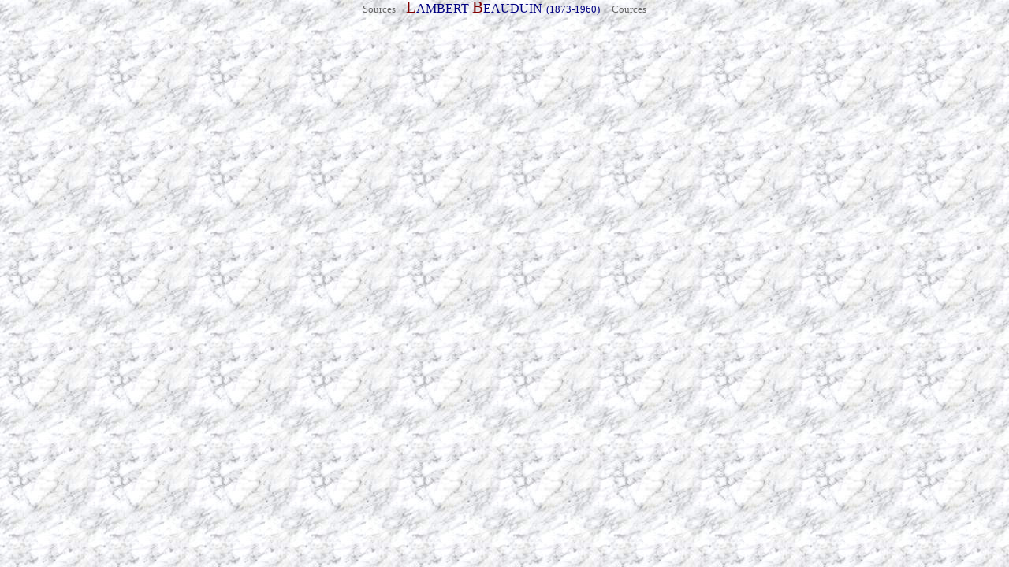

--- FILE ---
content_type: text/html
request_url: http://ldysinger.com/@texts2/1925_beauduin/00c_ban.htm
body_size: 1031
content:
<html>

<head>
<meta http-equiv="Content-Type" content="text/html; charset=windows-1252">
<meta name="GENERATOR" content="Microsoft FrontPage 6.0">
<meta name="ProgId" content="FrontPage.Editor.Document">
<title>Jerome Banner</title>
<base target="contents">
</head>
<STYLE>A {text-decoration: none;} </STYLE>
<body background="../../@Backgr/marble1.jpg" topmargin="0">

<p style="margin-top: -3px" align="center">
<a target="_top" href="../../@texts/00a_start.htm"><font size="2" color="#666666"> 
Sources </font></a>
<font color="#666666" style="font-size: 16pt">&nbsp; </font>
<span style="font-family: Times New Roman">
<a target="_top" href="00a_start.htm"><font color="#800000">
<span style="font-size: 16pt; text-decoration: none">L</span></font><font color="#000080">AMBERT
</font><font color="#800000">
<span style="font-size: 16pt; text-decoration: none">B</span></font><font color="#000080">EAUDUIN</font></a><font style="font-size: 16pt" color="#000080">
</font></span><font color="#000080" size="2">(1873-1960)</font><font color="#666666" style="font-size: 16pt">&nbsp;&nbsp;
</font><a href="../../index.htm"><font size="2" color="#666666">Co</font></a><a target="_top" href="../../index.htm"><font size="2" color="#666666">urces</font></a></p>

<p style="margin-top: -12" align="center"><font size="1"><span style="visibility: hidden"><font color="#800000">.</font><font color="#FF0000" size="1">.</font><font color="#FFFFCC">.</font><font color="#FFCC66">.</font><font color="#FFE6CC">x</font>.<font color="#CA0000">.</font><font color="#C0C0C0">.</font><font color="#E80000"><span style="mso-bidi-font-size: 12.0pt">.</span></font><span style="mso-bidi-font-size: 10.0pt">&nbsp;&nbsp;<i><span style="font-size:10.0pt;mso-bidi-font-size:
7.0pt;font-family:&quot;Times New Roman&quot;;mso-fareast-font-family:&quot;Times New Roman&quot;;
color:maroon;mso-ansi-language:EN-US;mso-fareast-language:EN-US;mso-bidi-language:
AR-SA">’</span><span style="font-size:10.0pt;mso-bidi-font-size:6.0pt;
font-family:&quot;Times New Roman&quot;;mso-fareast-font-family:&quot;Times New Roman&quot;;
color:maroon;mso-ansi-language:EN-US;mso-fareast-language:EN-US;mso-bidi-language:
AR-SA"> “”</span></i></span><font color="#FF0000">.</font></span></font></p>

<!-- WiredMinds eMetrics tracking with Enterprise Edition V5.4 START -->
<script type='text/javascript' src='https://count.carrierzone.com/app/count_server/count.js'></script>
<script type='text/javascript'><!--
wm_custnum='744cbb9cec1a4bda';
wm_page_name='00c_ban.htm';
wm_group_name='/services/webpages/l/d/ldysinger.com/public/@texts2/1925_beauduin';
wm_campaign_key='campaign_id';
wm_track_alt='';
wiredminds.count();
// -->
</script>
<!-- WiredMinds eMetrics tracking with Enterprise Edition V5.4 END -->
</body>

</html>